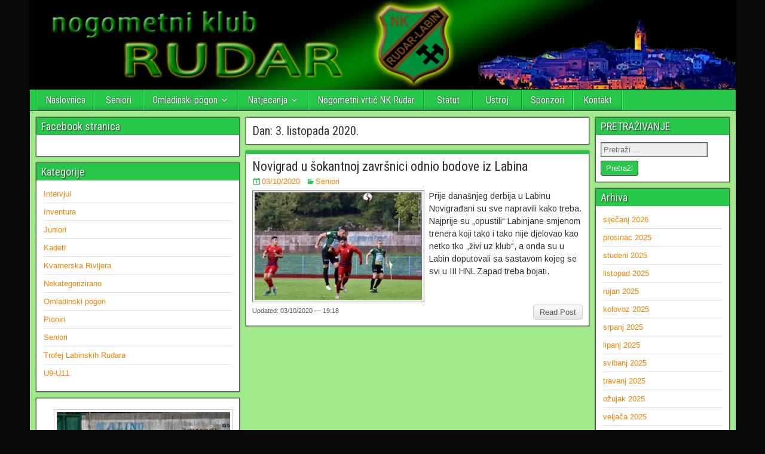

--- FILE ---
content_type: text/html; charset=UTF-8
request_url: https://www.nkrudar.hr/2020/10/03/
body_size: 55338
content:
<!DOCTYPE html>
<html lang="hr">
<head>
<meta charset="UTF-8" />
<meta name="viewport" content="initial-scale=1.0" />
<title>03/10/2020 &#8211; nogometni klub RUDAR</title>
<meta name='robots' content='max-image-preview:large' />
<link rel="profile" href="http://gmpg.org/xfn/11" />
<link rel="pingback" href="https://www.nkrudar.hr/xmlrpc.php" />
<link rel="dns-prefetch" href="//connect.facebook.net">
<link rel='dns-prefetch' href='//connect.facebook.net' />
<link rel='dns-prefetch' href='//fonts.googleapis.com' />
<link rel="alternate" type="application/rss+xml" title="nogometni klub RUDAR &raquo; Kanal" href="https://www.nkrudar.hr/feed/" />
<link rel="alternate" type="application/rss+xml" title="nogometni klub RUDAR &raquo; Kanal komentara" href="https://www.nkrudar.hr/comments/feed/" />
<script type="text/javascript">
window._wpemojiSettings = {"baseUrl":"https:\/\/s.w.org\/images\/core\/emoji\/14.0.0\/72x72\/","ext":".png","svgUrl":"https:\/\/s.w.org\/images\/core\/emoji\/14.0.0\/svg\/","svgExt":".svg","source":{"concatemoji":"https:\/\/www.nkrudar.hr\/wp-includes\/js\/wp-emoji-release.min.js?ver=6.2.8"}};
/*! This file is auto-generated */
!function(e,a,t){var n,r,o,i=a.createElement("canvas"),p=i.getContext&&i.getContext("2d");function s(e,t){p.clearRect(0,0,i.width,i.height),p.fillText(e,0,0);e=i.toDataURL();return p.clearRect(0,0,i.width,i.height),p.fillText(t,0,0),e===i.toDataURL()}function c(e){var t=a.createElement("script");t.src=e,t.defer=t.type="text/javascript",a.getElementsByTagName("head")[0].appendChild(t)}for(o=Array("flag","emoji"),t.supports={everything:!0,everythingExceptFlag:!0},r=0;r<o.length;r++)t.supports[o[r]]=function(e){if(p&&p.fillText)switch(p.textBaseline="top",p.font="600 32px Arial",e){case"flag":return s("\ud83c\udff3\ufe0f\u200d\u26a7\ufe0f","\ud83c\udff3\ufe0f\u200b\u26a7\ufe0f")?!1:!s("\ud83c\uddfa\ud83c\uddf3","\ud83c\uddfa\u200b\ud83c\uddf3")&&!s("\ud83c\udff4\udb40\udc67\udb40\udc62\udb40\udc65\udb40\udc6e\udb40\udc67\udb40\udc7f","\ud83c\udff4\u200b\udb40\udc67\u200b\udb40\udc62\u200b\udb40\udc65\u200b\udb40\udc6e\u200b\udb40\udc67\u200b\udb40\udc7f");case"emoji":return!s("\ud83e\udef1\ud83c\udffb\u200d\ud83e\udef2\ud83c\udfff","\ud83e\udef1\ud83c\udffb\u200b\ud83e\udef2\ud83c\udfff")}return!1}(o[r]),t.supports.everything=t.supports.everything&&t.supports[o[r]],"flag"!==o[r]&&(t.supports.everythingExceptFlag=t.supports.everythingExceptFlag&&t.supports[o[r]]);t.supports.everythingExceptFlag=t.supports.everythingExceptFlag&&!t.supports.flag,t.DOMReady=!1,t.readyCallback=function(){t.DOMReady=!0},t.supports.everything||(n=function(){t.readyCallback()},a.addEventListener?(a.addEventListener("DOMContentLoaded",n,!1),e.addEventListener("load",n,!1)):(e.attachEvent("onload",n),a.attachEvent("onreadystatechange",function(){"complete"===a.readyState&&t.readyCallback()})),(e=t.source||{}).concatemoji?c(e.concatemoji):e.wpemoji&&e.twemoji&&(c(e.twemoji),c(e.wpemoji)))}(window,document,window._wpemojiSettings);
</script>
<style type="text/css">
img.wp-smiley,
img.emoji {
	display: inline !important;
	border: none !important;
	box-shadow: none !important;
	height: 1em !important;
	width: 1em !important;
	margin: 0 0.07em !important;
	vertical-align: -0.1em !important;
	background: none !important;
	padding: 0 !important;
}
</style>
	<link rel='stylesheet' id='twb-open-sans-css' href='https://fonts.googleapis.com/css?family=Open+Sans%3A300%2C400%2C500%2C600%2C700%2C800&#038;display=swap&#038;ver=6.2.8' type='text/css' media='all' />
<link rel='stylesheet' id='twbbwg-global-css' href='https://www.nkrudar.hr/wp-content/plugins/photo-gallery/booster/assets/css/global.css?ver=1.0.0' type='text/css' media='all' />
<link rel='stylesheet' id='wp-block-library-css' href='https://www.nkrudar.hr/wp-includes/css/dist/block-library/style.min.css?ver=6.2.8' type='text/css' media='all' />
<link rel='stylesheet' id='classic-theme-styles-css' href='https://www.nkrudar.hr/wp-includes/css/classic-themes.min.css?ver=6.2.8' type='text/css' media='all' />
<style id='global-styles-inline-css' type='text/css'>
body{--wp--preset--color--black: #000000;--wp--preset--color--cyan-bluish-gray: #abb8c3;--wp--preset--color--white: #ffffff;--wp--preset--color--pale-pink: #f78da7;--wp--preset--color--vivid-red: #cf2e2e;--wp--preset--color--luminous-vivid-orange: #ff6900;--wp--preset--color--luminous-vivid-amber: #fcb900;--wp--preset--color--light-green-cyan: #7bdcb5;--wp--preset--color--vivid-green-cyan: #00d084;--wp--preset--color--pale-cyan-blue: #8ed1fc;--wp--preset--color--vivid-cyan-blue: #0693e3;--wp--preset--color--vivid-purple: #9b51e0;--wp--preset--gradient--vivid-cyan-blue-to-vivid-purple: linear-gradient(135deg,rgba(6,147,227,1) 0%,rgb(155,81,224) 100%);--wp--preset--gradient--light-green-cyan-to-vivid-green-cyan: linear-gradient(135deg,rgb(122,220,180) 0%,rgb(0,208,130) 100%);--wp--preset--gradient--luminous-vivid-amber-to-luminous-vivid-orange: linear-gradient(135deg,rgba(252,185,0,1) 0%,rgba(255,105,0,1) 100%);--wp--preset--gradient--luminous-vivid-orange-to-vivid-red: linear-gradient(135deg,rgba(255,105,0,1) 0%,rgb(207,46,46) 100%);--wp--preset--gradient--very-light-gray-to-cyan-bluish-gray: linear-gradient(135deg,rgb(238,238,238) 0%,rgb(169,184,195) 100%);--wp--preset--gradient--cool-to-warm-spectrum: linear-gradient(135deg,rgb(74,234,220) 0%,rgb(151,120,209) 20%,rgb(207,42,186) 40%,rgb(238,44,130) 60%,rgb(251,105,98) 80%,rgb(254,248,76) 100%);--wp--preset--gradient--blush-light-purple: linear-gradient(135deg,rgb(255,206,236) 0%,rgb(152,150,240) 100%);--wp--preset--gradient--blush-bordeaux: linear-gradient(135deg,rgb(254,205,165) 0%,rgb(254,45,45) 50%,rgb(107,0,62) 100%);--wp--preset--gradient--luminous-dusk: linear-gradient(135deg,rgb(255,203,112) 0%,rgb(199,81,192) 50%,rgb(65,88,208) 100%);--wp--preset--gradient--pale-ocean: linear-gradient(135deg,rgb(255,245,203) 0%,rgb(182,227,212) 50%,rgb(51,167,181) 100%);--wp--preset--gradient--electric-grass: linear-gradient(135deg,rgb(202,248,128) 0%,rgb(113,206,126) 100%);--wp--preset--gradient--midnight: linear-gradient(135deg,rgb(2,3,129) 0%,rgb(40,116,252) 100%);--wp--preset--duotone--dark-grayscale: url('#wp-duotone-dark-grayscale');--wp--preset--duotone--grayscale: url('#wp-duotone-grayscale');--wp--preset--duotone--purple-yellow: url('#wp-duotone-purple-yellow');--wp--preset--duotone--blue-red: url('#wp-duotone-blue-red');--wp--preset--duotone--midnight: url('#wp-duotone-midnight');--wp--preset--duotone--magenta-yellow: url('#wp-duotone-magenta-yellow');--wp--preset--duotone--purple-green: url('#wp-duotone-purple-green');--wp--preset--duotone--blue-orange: url('#wp-duotone-blue-orange');--wp--preset--font-size--small: 13px;--wp--preset--font-size--medium: 20px;--wp--preset--font-size--large: 36px;--wp--preset--font-size--x-large: 42px;--wp--preset--spacing--20: 0.44rem;--wp--preset--spacing--30: 0.67rem;--wp--preset--spacing--40: 1rem;--wp--preset--spacing--50: 1.5rem;--wp--preset--spacing--60: 2.25rem;--wp--preset--spacing--70: 3.38rem;--wp--preset--spacing--80: 5.06rem;--wp--preset--shadow--natural: 6px 6px 9px rgba(0, 0, 0, 0.2);--wp--preset--shadow--deep: 12px 12px 50px rgba(0, 0, 0, 0.4);--wp--preset--shadow--sharp: 6px 6px 0px rgba(0, 0, 0, 0.2);--wp--preset--shadow--outlined: 6px 6px 0px -3px rgba(255, 255, 255, 1), 6px 6px rgba(0, 0, 0, 1);--wp--preset--shadow--crisp: 6px 6px 0px rgba(0, 0, 0, 1);}:where(.is-layout-flex){gap: 0.5em;}body .is-layout-flow > .alignleft{float: left;margin-inline-start: 0;margin-inline-end: 2em;}body .is-layout-flow > .alignright{float: right;margin-inline-start: 2em;margin-inline-end: 0;}body .is-layout-flow > .aligncenter{margin-left: auto !important;margin-right: auto !important;}body .is-layout-constrained > .alignleft{float: left;margin-inline-start: 0;margin-inline-end: 2em;}body .is-layout-constrained > .alignright{float: right;margin-inline-start: 2em;margin-inline-end: 0;}body .is-layout-constrained > .aligncenter{margin-left: auto !important;margin-right: auto !important;}body .is-layout-constrained > :where(:not(.alignleft):not(.alignright):not(.alignfull)){max-width: var(--wp--style--global--content-size);margin-left: auto !important;margin-right: auto !important;}body .is-layout-constrained > .alignwide{max-width: var(--wp--style--global--wide-size);}body .is-layout-flex{display: flex;}body .is-layout-flex{flex-wrap: wrap;align-items: center;}body .is-layout-flex > *{margin: 0;}:where(.wp-block-columns.is-layout-flex){gap: 2em;}.has-black-color{color: var(--wp--preset--color--black) !important;}.has-cyan-bluish-gray-color{color: var(--wp--preset--color--cyan-bluish-gray) !important;}.has-white-color{color: var(--wp--preset--color--white) !important;}.has-pale-pink-color{color: var(--wp--preset--color--pale-pink) !important;}.has-vivid-red-color{color: var(--wp--preset--color--vivid-red) !important;}.has-luminous-vivid-orange-color{color: var(--wp--preset--color--luminous-vivid-orange) !important;}.has-luminous-vivid-amber-color{color: var(--wp--preset--color--luminous-vivid-amber) !important;}.has-light-green-cyan-color{color: var(--wp--preset--color--light-green-cyan) !important;}.has-vivid-green-cyan-color{color: var(--wp--preset--color--vivid-green-cyan) !important;}.has-pale-cyan-blue-color{color: var(--wp--preset--color--pale-cyan-blue) !important;}.has-vivid-cyan-blue-color{color: var(--wp--preset--color--vivid-cyan-blue) !important;}.has-vivid-purple-color{color: var(--wp--preset--color--vivid-purple) !important;}.has-black-background-color{background-color: var(--wp--preset--color--black) !important;}.has-cyan-bluish-gray-background-color{background-color: var(--wp--preset--color--cyan-bluish-gray) !important;}.has-white-background-color{background-color: var(--wp--preset--color--white) !important;}.has-pale-pink-background-color{background-color: var(--wp--preset--color--pale-pink) !important;}.has-vivid-red-background-color{background-color: var(--wp--preset--color--vivid-red) !important;}.has-luminous-vivid-orange-background-color{background-color: var(--wp--preset--color--luminous-vivid-orange) !important;}.has-luminous-vivid-amber-background-color{background-color: var(--wp--preset--color--luminous-vivid-amber) !important;}.has-light-green-cyan-background-color{background-color: var(--wp--preset--color--light-green-cyan) !important;}.has-vivid-green-cyan-background-color{background-color: var(--wp--preset--color--vivid-green-cyan) !important;}.has-pale-cyan-blue-background-color{background-color: var(--wp--preset--color--pale-cyan-blue) !important;}.has-vivid-cyan-blue-background-color{background-color: var(--wp--preset--color--vivid-cyan-blue) !important;}.has-vivid-purple-background-color{background-color: var(--wp--preset--color--vivid-purple) !important;}.has-black-border-color{border-color: var(--wp--preset--color--black) !important;}.has-cyan-bluish-gray-border-color{border-color: var(--wp--preset--color--cyan-bluish-gray) !important;}.has-white-border-color{border-color: var(--wp--preset--color--white) !important;}.has-pale-pink-border-color{border-color: var(--wp--preset--color--pale-pink) !important;}.has-vivid-red-border-color{border-color: var(--wp--preset--color--vivid-red) !important;}.has-luminous-vivid-orange-border-color{border-color: var(--wp--preset--color--luminous-vivid-orange) !important;}.has-luminous-vivid-amber-border-color{border-color: var(--wp--preset--color--luminous-vivid-amber) !important;}.has-light-green-cyan-border-color{border-color: var(--wp--preset--color--light-green-cyan) !important;}.has-vivid-green-cyan-border-color{border-color: var(--wp--preset--color--vivid-green-cyan) !important;}.has-pale-cyan-blue-border-color{border-color: var(--wp--preset--color--pale-cyan-blue) !important;}.has-vivid-cyan-blue-border-color{border-color: var(--wp--preset--color--vivid-cyan-blue) !important;}.has-vivid-purple-border-color{border-color: var(--wp--preset--color--vivid-purple) !important;}.has-vivid-cyan-blue-to-vivid-purple-gradient-background{background: var(--wp--preset--gradient--vivid-cyan-blue-to-vivid-purple) !important;}.has-light-green-cyan-to-vivid-green-cyan-gradient-background{background: var(--wp--preset--gradient--light-green-cyan-to-vivid-green-cyan) !important;}.has-luminous-vivid-amber-to-luminous-vivid-orange-gradient-background{background: var(--wp--preset--gradient--luminous-vivid-amber-to-luminous-vivid-orange) !important;}.has-luminous-vivid-orange-to-vivid-red-gradient-background{background: var(--wp--preset--gradient--luminous-vivid-orange-to-vivid-red) !important;}.has-very-light-gray-to-cyan-bluish-gray-gradient-background{background: var(--wp--preset--gradient--very-light-gray-to-cyan-bluish-gray) !important;}.has-cool-to-warm-spectrum-gradient-background{background: var(--wp--preset--gradient--cool-to-warm-spectrum) !important;}.has-blush-light-purple-gradient-background{background: var(--wp--preset--gradient--blush-light-purple) !important;}.has-blush-bordeaux-gradient-background{background: var(--wp--preset--gradient--blush-bordeaux) !important;}.has-luminous-dusk-gradient-background{background: var(--wp--preset--gradient--luminous-dusk) !important;}.has-pale-ocean-gradient-background{background: var(--wp--preset--gradient--pale-ocean) !important;}.has-electric-grass-gradient-background{background: var(--wp--preset--gradient--electric-grass) !important;}.has-midnight-gradient-background{background: var(--wp--preset--gradient--midnight) !important;}.has-small-font-size{font-size: var(--wp--preset--font-size--small) !important;}.has-medium-font-size{font-size: var(--wp--preset--font-size--medium) !important;}.has-large-font-size{font-size: var(--wp--preset--font-size--large) !important;}.has-x-large-font-size{font-size: var(--wp--preset--font-size--x-large) !important;}
.wp-block-navigation a:where(:not(.wp-element-button)){color: inherit;}
:where(.wp-block-columns.is-layout-flex){gap: 2em;}
.wp-block-pullquote{font-size: 1.5em;line-height: 1.6;}
</style>
<link rel='stylesheet' id='mstw_ss_style-css' href='http://www.nkrudar.hr/wp-content/plugins/mstw-schedules-scoreboards/css/mstw-ss-styles.css?ver=6.2.8' type='text/css' media='all' />
<link rel='stylesheet' id='bwg_fonts-css' href='https://www.nkrudar.hr/wp-content/plugins/photo-gallery/css/bwg-fonts/fonts.css?ver=0.0.1' type='text/css' media='all' />
<link rel='stylesheet' id='sumoselect-css' href='https://www.nkrudar.hr/wp-content/plugins/photo-gallery/css/sumoselect.min.css?ver=3.4.6' type='text/css' media='all' />
<link rel='stylesheet' id='mCustomScrollbar-css' href='https://www.nkrudar.hr/wp-content/plugins/photo-gallery/css/jquery.mCustomScrollbar.min.css?ver=3.1.5' type='text/css' media='all' />
<link rel='stylesheet' id='bwg_frontend-css' href='https://www.nkrudar.hr/wp-content/plugins/photo-gallery/css/styles.min.css?ver=1.8.17' type='text/css' media='all' />
<link rel='stylesheet' id='frontier-font-css' href='//fonts.googleapis.com/css?family=Roboto+Condensed%3A400%2C700%7CArimo%3A400%2C700&#038;ver=6.2.8' type='text/css' media='all' />
<link rel='stylesheet' id='genericons-css' href='https://www.nkrudar.hr/wp-content/themes/frontier/includes/genericons/genericons.css?ver=1.3.3' type='text/css' media='all' />
<link rel='stylesheet' id='frontier-main-css' href='https://www.nkrudar.hr/wp-content/themes/frontier/style.css?ver=1.3.3' type='text/css' media='all' />
<link rel='stylesheet' id='frontier-responsive-css' href='https://www.nkrudar.hr/wp-content/themes/frontier/responsive.css?ver=1.3.3' type='text/css' media='all' />
<script type='text/javascript' src='https://www.nkrudar.hr/wp-includes/js/jquery/jquery.min.js?ver=3.6.4' id='jquery-core-js'></script>
<script type='text/javascript' src='https://www.nkrudar.hr/wp-includes/js/jquery/jquery-migrate.min.js?ver=3.4.0' id='jquery-migrate-js'></script>
<script type='text/javascript' src='https://www.nkrudar.hr/wp-content/plugins/photo-gallery/booster/assets/js/circle-progress.js?ver=1.2.2' id='twbbwg-circle-js'></script>
<script type='text/javascript' id='twbbwg-global-js-extra'>
/* <![CDATA[ */
var twb = {"nonce":"a3b276d718","ajax_url":"https:\/\/www.nkrudar.hr\/wp-admin\/admin-ajax.php","plugin_url":"https:\/\/www.nkrudar.hr\/wp-content\/plugins\/photo-gallery\/booster","href":"https:\/\/www.nkrudar.hr\/wp-admin\/admin.php?page=twbbwg_photo-gallery"};
var twb = {"nonce":"a3b276d718","ajax_url":"https:\/\/www.nkrudar.hr\/wp-admin\/admin-ajax.php","plugin_url":"https:\/\/www.nkrudar.hr\/wp-content\/plugins\/photo-gallery\/booster","href":"https:\/\/www.nkrudar.hr\/wp-admin\/admin.php?page=twbbwg_photo-gallery"};
/* ]]> */
</script>
<script type='text/javascript' src='https://www.nkrudar.hr/wp-content/plugins/photo-gallery/booster/assets/js/global.js?ver=1.0.0' id='twbbwg-global-js'></script>
<script type='text/javascript' src='https://www.nkrudar.hr/wp-content/plugins/photo-gallery/js/jquery.sumoselect.min.js?ver=3.4.6' id='sumoselect-js'></script>
<script type='text/javascript' src='https://www.nkrudar.hr/wp-content/plugins/photo-gallery/js/tocca.min.js?ver=2.0.9' id='bwg_mobile-js'></script>
<script type='text/javascript' src='https://www.nkrudar.hr/wp-content/plugins/photo-gallery/js/jquery.mCustomScrollbar.concat.min.js?ver=3.1.5' id='mCustomScrollbar-js'></script>
<script type='text/javascript' src='https://www.nkrudar.hr/wp-content/plugins/photo-gallery/js/jquery.fullscreen.min.js?ver=0.6.0' id='jquery-fullscreen-js'></script>
<script type='text/javascript' id='bwg_frontend-js-extra'>
/* <![CDATA[ */
var bwg_objectsL10n = {"bwg_field_required":"je obavezno polje. ","bwg_mail_validation":"Ovo nije va\u017ee\u0107i e-mail adresu. ","bwg_search_result":"Nema slika podudaranje va\u0161e pretra\u017eivanje.","bwg_select_tag":"Select Tag","bwg_order_by":"Order By","bwg_search":"Tra\u017ei","bwg_show_ecommerce":"Show Ecommerce","bwg_hide_ecommerce":"Hide Ecommerce","bwg_show_comments":"Prika\u017ei komentare","bwg_hide_comments":"Sakrij komentare","bwg_restore":"Vra\u0107anje","bwg_maximize":"Pove\u0107ali","bwg_fullscreen":"Na cijelom zaslonu","bwg_exit_fullscreen":"Iza\u0111ite preko cijelog zaslona","bwg_search_tag":"SEARCH...","bwg_tag_no_match":"No tags found","bwg_all_tags_selected":"All tags selected","bwg_tags_selected":"tags selected","play":"Igrajte","pause":"Pauza","is_pro":"","bwg_play":"Igrajte","bwg_pause":"Pauza","bwg_hide_info":"Sakrij informacije","bwg_show_info":"Poka\u017ei info","bwg_hide_rating":"Hide rating","bwg_show_rating":"Show rating","ok":"Ok","cancel":"Cancel","select_all":"Select all","lazy_load":"0","lazy_loader":"https:\/\/www.nkrudar.hr\/wp-content\/plugins\/photo-gallery\/images\/ajax_loader.png","front_ajax":"0","bwg_tag_see_all":"see all tags","bwg_tag_see_less":"see less tags"};
/* ]]> */
</script>
<script type='text/javascript' src='https://www.nkrudar.hr/wp-content/plugins/photo-gallery/js/scripts.min.js?ver=1.8.17' id='bwg_frontend-js'></script>
<link rel="https://api.w.org/" href="https://www.nkrudar.hr/wp-json/" /><link rel="EditURI" type="application/rsd+xml" title="RSD" href="https://www.nkrudar.hr/xmlrpc.php?rsd" />
<link rel="wlwmanifest" type="application/wlwmanifest+xml" href="https://www.nkrudar.hr/wp-includes/wlwmanifest.xml" />
<meta name="generator" content="WordPress 6.2.8" />
<style type="text/css">.mstw-ss-table thead tr th, .mstw-ss-sw-tab-head th { 
} 
.mstw-ss-table tbody tr td { 
} 
.mstw-ss-table tbody tr:nth-child(odd) { 
} 
.mstw-ss-table tbody tr:nth-child(odd) a:link, .mstw-ss-table tbody tr:nth-child(odd) a:visited { 
} 
.mstw-ss-table tbody tr:nth-child(even) { 
} 
.mstw-ss-table tbody tr:nth-child(even) a:link, .mstw-ss-table tbody tr:nth-child(even) a:visited  { 
} 
.mstw-ss-home td, .mstw-ss-home td { 
} 
.mstw-ss-table tbody tr.mstw-ss-home:nth-child(even) a, .mstw-ss-table tbody tr.mstw-ss-home:nth-child(odd) a { 
} 
.mstw-cdt-block .mstw-ss-cdt-dtg { 
} 
.mstw-ss-cdt-opp-loc .mstw-ss-cdt-opponent, .mstw-ss-cdt-opp-loc .mstw-ss-cdt-opponent a, .mstw_ss_cdt_widget_class .mstw-ss-cdt-opp-loc .mstw-ss-cdt-opponent a { 
} 
.mstw-ss-cdt-opp-loc .mstw-ss-cdt-location, mstw-ss-cdt-opp-loc .mstw-ss-cdt-location a { 
} 
.mstw-ss-cdt-intro { 
} 
.mstw-ss-cdt-countdown { 
} 
.ss-slider .title, .ss-slider .full-schedule-link { 
} 
.ss-slider .full-schedule-link  a, .ss-slider .full-schedule-link  a:visited { 
} 
.ss-slider .box { 
} 
.ss-divider { 
} 
.schedule-slider { 
} 
.game-block .date { 
} 
.game-block .opponent, .game-block .opponent a, .game-block .opponent a:hover, .game-block .opponent a:visited { 
} 
.game-block .location, .game-block .location a, .game-block .location a:hover, .game-block .location a:visited { 
} 
.game-block .time-result { 
} 
.game-block .links, .game-block .links a, .game-block .links a:hover, .game-block .links a:visited  { 
} 
#ss-slider-right-arrow, #ss-slider-left-arrow { 
} 
div.sbt-header, div.sbt-next, div.sbt-prev, div.sbg-game-header { 
} 
h4.sbg-date-header, .sbg-date-header { 
} 
p.sbg-header-status, p.sbg-header-score { 
} 
p.sbg-team-name, p.sbg-team-score { 
} 
div.sbg-team.sbg-winner, .sbg-winner{ 
} 
div.sbg-team{ 
} 
div.sbt-game-header { 
} 
div.sbt-link a, div.sbt-link a:active, div.sbt-link a:visited { 
} 
div.sbt-link a:hover { 
} 
div.sbt-team { 
} 
div.sbt-ticker-content ul li { 
} 
p.sbt-team-name, p.sbt-team-score { 
} 
</style>
<meta property="Frontier Theme" content="1.3.3" />
<style type="text/css" media="screen">
	#container 	{width: 1181px;}
	#header 	{min-height: 150px;}
	#content 	{width: 50%;}
	#sidebar-left 	{width: 30%;}
	#sidebar-right 	{width: 20%;}
</style>

<style type="text/css" media="screen">
	.page-template-page-cs-php #content, .page-template-page-sc-php #content {width: 70%;}
	.page-template-page-cs-php #sidebar-left, .page-template-page-sc-php #sidebar-left,
	.page-template-page-cs-php #sidebar-right, .page-template-page-sc-php #sidebar-right {width: 30%;}
	.page-template-page-scs-php #content {width: 50%;}
	.page-template-page-scs-php #sidebar-left {width: 30%;}
	.page-template-page-scs-php #sidebar-right {width: 20%;}
</style>

<style type="text/css" media="screen">
	#header {
		background-image: url('https://www.nkrudar.hr/wp-content/uploads/2015/07/cropped-Untitled-11.png' );
		background-size: 1181px 150px;
	}
</style>

<style type="text/css" media="screen">
	#header {background-color:#ffffff;}
	#nav-main {background-color:#28c84b;}
	#nav-main .nav-main {border-left: 1px solid #00a023; border-right: 1px solid #46e669;}
	#nav-main .nav-main > li, #nav-main .nav-main > ul > .page_item {border-left: 1px solid #46e669; border-right: 1px solid #00a023;}
	#top-bar {background-color:#28c84b;}
	#bottom-bar {background-color:#ff7f00;}
	#main {background-color:#a1ea8c;}
	.blog-view, .single-view, .author-info, .archive-info, .form-404 {background-color:#FFFFFF;}
	.blog-view.sticky {background-color:#FFDC8A;}
	.frontier-widget {background-color:#FFFFFF;}
	.blog-view, .comment-author-admin > .comment-body, .bypostauthor > .comment-body {border-top: 6px solid #28c84b;}
	.page-nav > *, .comment-nav > *, .author-info .title, .comment-reply-link, .widget-title,
	.widget_search .search-submit, .widget_calendar caption {background-color:#28c84b;}
	.genericon {color:#28c84b;}
	a {color:#ff7f00;}
	a:hover {color:#000000;}
</style>

<style type="text/css" id="custom-background-css">
body.custom-background { background-color: #0a0a0a; }
</style>
	<meta property="og:site_name" content="nogometni klub RUDAR">
<meta property="og:type" content="website">
<meta property="og:locale" content="hr_HR">
<link rel="icon" href="https://www.nkrudar.hr/wp-content/uploads/2015/10/cropped-grb-32x32.png" sizes="32x32" />
<link rel="icon" href="https://www.nkrudar.hr/wp-content/uploads/2015/10/cropped-grb-192x192.png" sizes="192x192" />
<link rel="apple-touch-icon" href="https://www.nkrudar.hr/wp-content/uploads/2015/10/cropped-grb-180x180.png" />
<meta name="msapplication-TileImage" content="https://www.nkrudar.hr/wp-content/uploads/2015/10/cropped-grb-270x270.png" />
</head>

<body class="archive date custom-background">
	
	
<div id="container" class="cf" itemscope itemtype="http://schema.org/WebPage">
	
	
			<div id="header" class="cf" itemscope itemtype="http://schema.org/WPHeader" role="banner">
			
			
			
					</div>
	
			
		<nav id="nav-main" class="cf drop" itemscope itemtype="http://schema.org/SiteNavigationElement" role="navigation" aria-label="Main Menu">
			
							<button class="drop-toggle"><span class="genericon genericon-menu"></span></button>
			
			<ul id="menu-glavni-izbornik" class="nav-main"><li id="menu-item-7" class="menu-item menu-item-type-custom menu-item-object-custom menu-item-home menu-item-7"><a href="http://www.nkrudar.hr/">Naslovnica</a></li>
<li id="menu-item-140" class="menu-item menu-item-type-post_type menu-item-object-page menu-item-140"><a href="https://www.nkrudar.hr/seniori2021-2022/">Seniori</a></li>
<li id="menu-item-799" class="menu-item menu-item-type-post_type menu-item-object-page menu-item-has-children menu-item-799"><a href="https://www.nkrudar.hr/omladinski-pogon/">Omladinski pogon</a>
<ul class="sub-menu">
	<li id="menu-item-344" class="menu-item menu-item-type-post_type menu-item-object-page menu-item-has-children menu-item-344"><a href="https://www.nkrudar.hr/turniri/">Turniri</a>
	<ul class="sub-menu">
		<li id="menu-item-39" class="menu-item menu-item-type-post_type menu-item-object-page menu-item-39"><a href="https://www.nkrudar.hr/kvarnerska-rivijera/">Kvarnerska Rivijera</a></li>
		<li id="menu-item-348" class="menu-item menu-item-type-post_type menu-item-object-page menu-item-348"><a href="https://www.nkrudar.hr/dan-rudara/">Dan Rudara</a></li>
		<li id="menu-item-1160" class="menu-item menu-item-type-custom menu-item-object-custom menu-item-has-children menu-item-1160"><a href="http://www.trofej-lk.eu">Trofej Labinskih Rudara</a>
		<ul class="sub-menu">
			<li id="menu-item-3398" class="menu-item menu-item-type-post_type menu-item-object-page menu-item-3398"><a href="https://www.nkrudar.hr/trofej-labinskih-rudara-2019/">TROFEJ LABINSKIH RUDARA – 2019</a></li>
		</ul>
</li>
	</ul>
</li>
</ul>
</li>
<li id="menu-item-113" class="menu-item menu-item-type-post_type menu-item-object-page menu-item-has-children menu-item-113"><a href="https://www.nkrudar.hr/natjecanja/">Natjecanja</a>
<ul class="sub-menu">
	<li id="menu-item-1402" class="menu-item menu-item-type-custom menu-item-object-custom menu-item-1402"><a href="https://hns-cff.hr/natjecanja/3-hnl-zapad/">TREĆA HNL ZAPAD</a></li>
</ul>
</li>
<li id="menu-item-4464" class="menu-item menu-item-type-post_type menu-item-object-post menu-item-4464"><a href="https://www.nkrudar.hr/2021/02/nk-rudar-pokrece-nogometni-vrtic-voditelj-valentino-stepcic/">Nogometni vrtić NK Rudar</a></li>
<li id="menu-item-3196" class="menu-item menu-item-type-post_type menu-item-object-page menu-item-3196"><a href="https://www.nkrudar.hr/statut/">Statut</a></li>
<li id="menu-item-41" class="menu-item menu-item-type-post_type menu-item-object-page menu-item-41"><a href="https://www.nkrudar.hr/ustroj/">Ustroj</a></li>
<li id="menu-item-40" class="menu-item menu-item-type-post_type menu-item-object-page menu-item-40"><a href="https://www.nkrudar.hr/multimedija/">Sponzori</a></li>
<li id="menu-item-8" class="menu-item menu-item-type-post_type menu-item-object-page menu-item-8"><a href="https://www.nkrudar.hr/primjer-stranice/">Kontakt</a></li>
</ul>
					</nav>
	
	
<div id="main" class="col-scs cf">

<div id="content" class="cf"  role="main">

	
			<div class="archive-info">
			<h3 class="archive-title">Dan: <span>3. listopada 2020.</span></h3>		</div>
	
	
	
					
<article id="post-4276" class="blog-view post-4276 post type-post status-publish format-standard has-post-thumbnail hentry category-seniori">

<header class="entry-header cf">
		<h2 class="entry-title" itemprop="headline" ><a href="https://www.nkrudar.hr/2020/10/novigrad-u-sokantnoj-zavrsnici-odnio-bodove-iz-labina/">Novigrad u šokantnoj završnici odnio bodove iz Labina</a></h2>
	</header>

<div class="entry-byline cf">
	
	
			<div class="entry-date" itemprop="datePublished" >
			<i class="genericon genericon-day"></i><a class="updated" href="https://www.nkrudar.hr/2020/10/novigrad-u-sokantnoj-zavrsnici-odnio-bodove-iz-labina/">03/10/2020</a>
		</div>
	
			<div class="entry-categories">
			<i class="genericon genericon-category"></i><a href="https://www.nkrudar.hr/category/seniori/" rel="category tag">Seniori</a>		</div>
	
	
	
	</div>

<div class="entry-content cf" itemprop="text" >
	<div class="entry-thumbnail"><a class="post-thumbnail" href="https://www.nkrudar.hr/2020/10/novigrad-u-sokantnoj-zavrsnici-odnio-bodove-iz-labina/"><img width="280" height="180" src="https://www.nkrudar.hr/wp-content/uploads/2020/10/web-Nacinovic-280x180.jpg" class="attachment-frontier-thumbnail size-frontier-thumbnail wp-post-image" alt="" decoding="async" /></a></div>
	
		<div class="entry-excerpt"><p>Prije današnjeg derbija u Labinu Novigrađani su sve napravili kako treba. Najprije su „opustili“ Labinjane smjenom trenera koji tako i tako nije djelovao kao netko tko „živi uz klub“, a onda su u Labin doputovali sa sastavom kojeg se svi u III HNL Zapad treba bojati.</p>
</div>

	
	
	</div>

<footer class="entry-footer cf">
	
	
					<a href="https://www.nkrudar.hr/2020/10/novigrad-u-sokantnoj-zavrsnici-odnio-bodove-iz-labina/" class="continue-reading">
								Read Post			</a>
		
	
			<div class="entry-updated updated">
			Updated: 03/10/2020 &mdash; 19:18		</div>
	
	
	</footer>

</article>		
	
	
			<div class="blog-nav cf">
							<div class="link-prev"></div><div class="link-next"></div>					</div>
	
	
</div>

<div id="sidebar-left" class="sidebar cf" itemscope itemtype="http://schema.org/WPSideBar" role="complementary" aria-label="Sidebar Left">
		<aside id="widgets-wrap-sidebar-left">

					<section id="facebook-like-box-2" class="widget-sidebar frontier-widget widget_facebook-like-box"><h2 class="widget-title">Facebook stranica</h2><div class="fb-social-plugin fb-like-box" data-href="https://www.facebook.com/pages/Nk-Rudar-Labin/220248711365280" data-colorscheme="dark" data-show-faces="true" data-stream="true" data-show-border="false"></div></section><section id="categories-2" class="widget-sidebar frontier-widget widget_categories"><h2 class="widget-title">Kategorije</h2>
			<ul>
					<li class="cat-item cat-item-15"><a href="https://www.nkrudar.hr/category/intervjui/">Intervjui</a>
</li>
	<li class="cat-item cat-item-47"><a href="https://www.nkrudar.hr/category/inventura/">Inventura</a>
</li>
	<li class="cat-item cat-item-65"><a href="https://www.nkrudar.hr/category/omladinski-pogon/juniori/">Juniori</a>
</li>
	<li class="cat-item cat-item-139"><a href="https://www.nkrudar.hr/category/omladinski-pogon/kadeti/">Kadeti</a>
</li>
	<li class="cat-item cat-item-239"><a href="https://www.nkrudar.hr/category/kvarnerska-rivijera/">Kvarnerska Rivijera</a>
</li>
	<li class="cat-item cat-item-1"><a href="https://www.nkrudar.hr/category/nekategorizirano/">Nekategorizirano</a>
</li>
	<li class="cat-item cat-item-3"><a href="https://www.nkrudar.hr/category/omladinski-pogon/">Omladinski pogon</a>
</li>
	<li class="cat-item cat-item-137"><a href="https://www.nkrudar.hr/category/omladinski-pogon/pioniri/">Pioniri</a>
</li>
	<li class="cat-item cat-item-2"><a href="https://www.nkrudar.hr/category/seniori/">Seniori</a>
</li>
	<li class="cat-item cat-item-494"><a href="https://www.nkrudar.hr/category/trofej-labinskih-rudara/">Trofej Labinskih Rudara</a>
</li>
	<li class="cat-item cat-item-112"><a href="https://www.nkrudar.hr/category/omladinski-pogon/u9-u11/">U9-U11</a>
</li>
			</ul>

			</section><section id="media_gallery-2" class="widget-sidebar frontier-widget widget_media_gallery">
		<style type="text/css">
			#gallery-1 {
				margin: auto;
			}
			#gallery-1 .gallery-item {
				float: left;
				margin-top: 10px;
				text-align: center;
				width: 100%;
			}
			#gallery-1 img {
				border: 2px solid #cfcfcf;
			}
			#gallery-1 .gallery-caption {
				margin-left: 0;
			}
			/* see gallery_shortcode() in wp-includes/media.php */
		</style>
		<div id='gallery-1' class='gallery galleryid-4276 gallery-columns-1 gallery-size-medium'><dl class='gallery-item'>
			<dt class='gallery-icon landscape'>
				<a href='https://www.nkrudar.hr/2020/10/dadic-i-macan-okrunili-dominantnu-igru-kovara/web-4/'><img width="300" height="169" src="https://www.nkrudar.hr/wp-content/uploads/2020/10/web-1-300x169.jpg" class="attachment-medium size-medium" alt="" decoding="async" loading="lazy" srcset="https://www.nkrudar.hr/wp-content/uploads/2020/10/web-1-300x169.jpg 300w, https://www.nkrudar.hr/wp-content/uploads/2020/10/web-1-768x432.jpg 768w, https://www.nkrudar.hr/wp-content/uploads/2020/10/web-1.jpg 960w" sizes="(max-width: 300px) 100vw, 300px" /></a>
			</dt></dl><br style="clear: both" /><dl class='gallery-item'>
			<dt class='gallery-icon landscape'>
				<a href='https://www.nkrudar.hr/2020/10/rudar-s-pola-gasa-svladao-uskoke-u-iscekivanju-intera-i-derbija-u-crikvenici/web-5/'><img width="300" height="169" src="https://www.nkrudar.hr/wp-content/uploads/2020/10/web-2-300x169.jpg" class="attachment-medium size-medium" alt="" decoding="async" loading="lazy" srcset="https://www.nkrudar.hr/wp-content/uploads/2020/10/web-2-300x169.jpg 300w, https://www.nkrudar.hr/wp-content/uploads/2020/10/web-2-768x432.jpg 768w, https://www.nkrudar.hr/wp-content/uploads/2020/10/web-2.jpg 960w" sizes="(max-width: 300px) 100vw, 300px" /></a>
			</dt></dl><br style="clear: both" /><dl class='gallery-item'>
			<dt class='gallery-icon landscape'>
				<a href='https://www.nkrudar.hr/2020/09/nova-pobjeda-rudara-ivan-golic-poentirao-za-slavlje/kovari/'><img width="300" height="169" src="https://www.nkrudar.hr/wp-content/uploads/2020/09/Kovari-300x169.jpg" class="attachment-medium size-medium" alt="" decoding="async" loading="lazy" srcset="https://www.nkrudar.hr/wp-content/uploads/2020/09/Kovari-300x169.jpg 300w, https://www.nkrudar.hr/wp-content/uploads/2020/09/Kovari-768x432.jpg 768w, https://www.nkrudar.hr/wp-content/uploads/2020/09/Kovari.jpg 960w" sizes="(max-width: 300px) 100vw, 300px" /></a>
			</dt></dl><br style="clear: both" /><dl class='gallery-item'>
			<dt class='gallery-icon landscape'>
				<a href='https://www.nkrudar.hr/2020/09/video-i-foto-rudar-slavio-i-u-drugom-susretu-sezone/rudar-1-2/'><img width="300" height="169" src="https://www.nkrudar.hr/wp-content/uploads/2020/09/Rudar-1-300x169.jpg" class="attachment-medium size-medium" alt="" decoding="async" loading="lazy" srcset="https://www.nkrudar.hr/wp-content/uploads/2020/09/Rudar-1-300x169.jpg 300w, https://www.nkrudar.hr/wp-content/uploads/2020/09/Rudar-1-768x432.jpg 768w, https://www.nkrudar.hr/wp-content/uploads/2020/09/Rudar-1.jpg 960w" sizes="(max-width: 300px) 100vw, 300px" /></a>
			</dt></dl><br style="clear: both" /><dl class='gallery-item'>
			<dt class='gallery-icon landscape'>
				<a href='https://www.nkrudar.hr/2021/07/foto-odrzana-jos-jedna-zelena-noc-nk-rudar-trans-euro/mini-zelena-vodoravna17/'><img width="300" height="188" src="https://www.nkrudar.hr/wp-content/uploads/2021/07/mini-zelena-vodoravna17-300x188.jpg" class="attachment-medium size-medium" alt="" decoding="async" loading="lazy" srcset="https://www.nkrudar.hr/wp-content/uploads/2021/07/mini-zelena-vodoravna17-300x188.jpg 300w, https://www.nkrudar.hr/wp-content/uploads/2021/07/mini-zelena-vodoravna17-768x480.jpg 768w, https://www.nkrudar.hr/wp-content/uploads/2021/07/mini-zelena-vodoravna17.jpg 960w" sizes="(max-width: 300px) 100vw, 300px" /></a>
			</dt></dl><br style="clear: both" /><dl class='gallery-item'>
			<dt class='gallery-icon landscape'>
				<a href='https://www.nkrudar.hr/2021/07/dan-iz-snova-za-nk-rudar-u-sezonu-sa-novim-imenom-ostaju-golja-licul-miskulin-i-giljanovic/web-rudar-giljanovic-licul/'><img width="300" height="169" src="https://www.nkrudar.hr/wp-content/uploads/2021/07/web-Rudar-Giljanovic-Licul-300x169.jpg" class="attachment-medium size-medium" alt="" decoding="async" loading="lazy" srcset="https://www.nkrudar.hr/wp-content/uploads/2021/07/web-Rudar-Giljanovic-Licul-300x169.jpg 300w, https://www.nkrudar.hr/wp-content/uploads/2021/07/web-Rudar-Giljanovic-Licul-1024x576.jpg 1024w, https://www.nkrudar.hr/wp-content/uploads/2021/07/web-Rudar-Giljanovic-Licul-768x432.jpg 768w, https://www.nkrudar.hr/wp-content/uploads/2021/07/web-Rudar-Giljanovic-Licul-1536x864.jpg 1536w, https://www.nkrudar.hr/wp-content/uploads/2021/07/web-Rudar-Giljanovic-Licul.jpg 1600w" sizes="(max-width: 300px) 100vw, 300px" /></a>
			</dt></dl><br style="clear: both" /><dl class='gallery-item'>
			<dt class='gallery-icon landscape'>
				<a href='https://www.nkrudar.hr/2021/06/zavrsen-sesti-trofej-labinskih-rudara-na-tronu-olimpija-ljubljana-rijeka-i-dubrava-tim-kabel/slavlje-dubravasa/'><img width="300" height="169" src="https://www.nkrudar.hr/wp-content/uploads/2021/06/SLAVLJE-DUBRAVASA-300x169.jpg" class="attachment-medium size-medium" alt="" decoding="async" loading="lazy" srcset="https://www.nkrudar.hr/wp-content/uploads/2021/06/SLAVLJE-DUBRAVASA-300x169.jpg 300w, https://www.nkrudar.hr/wp-content/uploads/2021/06/SLAVLJE-DUBRAVASA-1024x576.jpg 1024w, https://www.nkrudar.hr/wp-content/uploads/2021/06/SLAVLJE-DUBRAVASA-768x432.jpg 768w, https://www.nkrudar.hr/wp-content/uploads/2021/06/SLAVLJE-DUBRAVASA-1536x864.jpg 1536w, https://www.nkrudar.hr/wp-content/uploads/2021/06/SLAVLJE-DUBRAVASA.jpg 1600w" sizes="(max-width: 300px) 100vw, 300px" /></a>
			</dt></dl><br style="clear: both" /><dl class='gallery-item'>
			<dt class='gallery-icon landscape'>
				<a href='https://www.nkrudar.hr/2021/05/rudar-rutinski-u-funtani-do-finala-kupa-istre-dva-gola-macana-dvije-asistencije-juricica/paolo-juricic-2/'><img width="300" height="180" src="https://www.nkrudar.hr/wp-content/uploads/2021/05/Paolo-Juricic-300x180.jpg" class="attachment-medium size-medium" alt="" decoding="async" loading="lazy" srcset="https://www.nkrudar.hr/wp-content/uploads/2021/05/Paolo-Juricic-300x180.jpg 300w, https://www.nkrudar.hr/wp-content/uploads/2021/05/Paolo-Juricic.jpg 640w" sizes="(max-width: 300px) 100vw, 300px" /></a>
			</dt></dl><br style="clear: both" /><dl class='gallery-item'>
			<dt class='gallery-icon landscape'>
				<a href='https://www.nkrudar.hr/2021/05/pomladeni-rudar-porazio-rovinj-u-napetoj-zavrsnici/web-nk-rudar/'><img width="300" height="169" src="https://www.nkrudar.hr/wp-content/uploads/2021/05/web-NK-Rudar-300x169.jpg" class="attachment-medium size-medium" alt="" decoding="async" loading="lazy" srcset="https://www.nkrudar.hr/wp-content/uploads/2021/05/web-NK-Rudar-300x169.jpg 300w, https://www.nkrudar.hr/wp-content/uploads/2021/05/web-NK-Rudar-768x432.jpg 768w, https://www.nkrudar.hr/wp-content/uploads/2021/05/web-NK-Rudar.jpg 960w" sizes="(max-width: 300px) 100vw, 300px" /></a>
			</dt></dl><br style="clear: both" /><dl class='gallery-item'>
			<dt class='gallery-icon landscape'>
				<a href='https://www.nkrudar.hr/2021/04/pobjeda-jadrana-u-labinu-rudar-moze-biti-razocaran-sudenjem/rudar-jadran-web/'><img width="300" height="169" src="https://www.nkrudar.hr/wp-content/uploads/2021/04/Rudar-Jadran-web-300x169.jpeg" class="attachment-medium size-medium" alt="" decoding="async" loading="lazy" srcset="https://www.nkrudar.hr/wp-content/uploads/2021/04/Rudar-Jadran-web-300x169.jpeg 300w, https://www.nkrudar.hr/wp-content/uploads/2021/04/Rudar-Jadran-web-768x432.jpeg 768w, https://www.nkrudar.hr/wp-content/uploads/2021/04/Rudar-Jadran-web.jpeg 960w" sizes="(max-width: 300px) 100vw, 300px" /></a>
			</dt></dl><br style="clear: both" /><dl class='gallery-item'>
			<dt class='gallery-icon landscape'>
				<a href='https://www.nkrudar.hr/2020/11/nogometasi-rudara-s-pola-gasa-do-slavlja-u-istarskom-derbiju/web-rudar-rovinj/'><img width="300" height="169" src="https://www.nkrudar.hr/wp-content/uploads/2020/11/web-Rudar-Rovinj-300x169.jpg" class="attachment-medium size-medium" alt="" decoding="async" loading="lazy" srcset="https://www.nkrudar.hr/wp-content/uploads/2020/11/web-Rudar-Rovinj-300x169.jpg 300w, https://www.nkrudar.hr/wp-content/uploads/2020/11/web-Rudar-Rovinj-768x432.jpg 768w, https://www.nkrudar.hr/wp-content/uploads/2020/11/web-Rudar-Rovinj.jpg 960w" sizes="(max-width: 300px) 100vw, 300px" /></a>
			</dt></dl><br style="clear: both" />
		</div>
</section><section id="block-2" class="widget-sidebar frontier-widget widget_block widget_calendar"><div class="wp-block-calendar"><table id="wp-calendar" class="wp-calendar-table">
	<caption>listopad 2020</caption>
	<thead>
	<tr>
		<th scope="col" title="Ponedjeljak">P</th>
		<th scope="col" title="Utorak">U</th>
		<th scope="col" title="Srijeda">S</th>
		<th scope="col" title="Četvrtak">Č</th>
		<th scope="col" title="Petak">P</th>
		<th scope="col" title="Subota">S</th>
		<th scope="col" title="Nedjelja">N</th>
	</tr>
	</thead>
	<tbody>
	<tr>
		<td colspan="3" class="pad">&nbsp;</td><td>1</td><td><a href="https://www.nkrudar.hr/2020/10/02/" aria-label="Objave publicirane u 2. October 2020.">2</a></td><td><a href="https://www.nkrudar.hr/2020/10/03/" aria-label="Objave publicirane u 3. October 2020.">3</a></td><td>4</td>
	</tr>
	<tr>
		<td><a href="https://www.nkrudar.hr/2020/10/05/" aria-label="Objave publicirane u 5. October 2020.">5</a></td><td>6</td><td>7</td><td>8</td><td>9</td><td><a href="https://www.nkrudar.hr/2020/10/10/" aria-label="Objave publicirane u 10. October 2020.">10</a></td><td><a href="https://www.nkrudar.hr/2020/10/11/" aria-label="Objave publicirane u 11. October 2020.">11</a></td>
	</tr>
	<tr>
		<td><a href="https://www.nkrudar.hr/2020/10/12/" aria-label="Objave publicirane u 12. October 2020.">12</a></td><td><a href="https://www.nkrudar.hr/2020/10/13/" aria-label="Objave publicirane u 13. October 2020.">13</a></td><td><a href="https://www.nkrudar.hr/2020/10/14/" aria-label="Objave publicirane u 14. October 2020.">14</a></td><td>15</td><td><a href="https://www.nkrudar.hr/2020/10/16/" aria-label="Objave publicirane u 16. October 2020.">16</a></td><td><a href="https://www.nkrudar.hr/2020/10/17/" aria-label="Objave publicirane u 17. October 2020.">17</a></td><td>18</td>
	</tr>
	<tr>
		<td><a href="https://www.nkrudar.hr/2020/10/19/" aria-label="Objave publicirane u 19. October 2020.">19</a></td><td><a href="https://www.nkrudar.hr/2020/10/20/" aria-label="Objave publicirane u 20. October 2020.">20</a></td><td>21</td><td>22</td><td><a href="https://www.nkrudar.hr/2020/10/23/" aria-label="Objave publicirane u 23. October 2020.">23</a></td><td>24</td><td>25</td>
	</tr>
	<tr>
		<td>26</td><td>27</td><td>28</td><td>29</td><td>30</td><td>31</td>
		<td class="pad" colspan="1">&nbsp;</td>
	</tr>
	</tbody>
	</table><nav aria-label="Prethodni i sljedeći mjeseci" class="wp-calendar-nav">
		<span class="wp-calendar-nav-prev"><a href="https://www.nkrudar.hr/2020/09/">&laquo; ruj</a></span>
		<span class="pad">&nbsp;</span>
		<span class="wp-calendar-nav-next"><a href="https://www.nkrudar.hr/2020/11/">stu &raquo;</a></span>
	</nav></div></section>		
	</aside>
	</div><div id="sidebar-right" class="sidebar cf" itemscope itemtype="http://schema.org/WPSideBar" role="complementary" aria-label="Sidebar Right">
		<aside id="widgets-wrap-sidebar-right">

					<section id="search-2" class="widget-sidebar frontier-widget widget_search"><h2 class="widget-title">PRETRAŽIVANJE</h2><form role="search" method="get" class="search-form" action="https://www.nkrudar.hr/">
				<label>
					<span class="screen-reader-text">Pretraži:</span>
					<input type="search" class="search-field" placeholder="Pretraži &hellip;" value="" name="s" />
				</label>
				<input type="submit" class="search-submit" value="Pretraži" />
			</form></section><section id="archives-2" class="widget-sidebar frontier-widget widget_archive"><h2 class="widget-title">Arhiva</h2>
			<ul>
					<li><a href='https://www.nkrudar.hr/2026/01/'>siječanj 2026</a></li>
	<li><a href='https://www.nkrudar.hr/2025/12/'>prosinac 2025</a></li>
	<li><a href='https://www.nkrudar.hr/2025/11/'>studeni 2025</a></li>
	<li><a href='https://www.nkrudar.hr/2025/10/'>listopad 2025</a></li>
	<li><a href='https://www.nkrudar.hr/2025/09/'>rujan 2025</a></li>
	<li><a href='https://www.nkrudar.hr/2025/08/'>kolovoz 2025</a></li>
	<li><a href='https://www.nkrudar.hr/2025/07/'>srpanj 2025</a></li>
	<li><a href='https://www.nkrudar.hr/2025/06/'>lipanj 2025</a></li>
	<li><a href='https://www.nkrudar.hr/2025/05/'>svibanj 2025</a></li>
	<li><a href='https://www.nkrudar.hr/2025/04/'>travanj 2025</a></li>
	<li><a href='https://www.nkrudar.hr/2025/03/'>ožujak 2025</a></li>
	<li><a href='https://www.nkrudar.hr/2025/02/'>veljača 2025</a></li>
	<li><a href='https://www.nkrudar.hr/2025/01/'>siječanj 2025</a></li>
	<li><a href='https://www.nkrudar.hr/2024/12/'>prosinac 2024</a></li>
	<li><a href='https://www.nkrudar.hr/2024/11/'>studeni 2024</a></li>
	<li><a href='https://www.nkrudar.hr/2024/10/'>listopad 2024</a></li>
	<li><a href='https://www.nkrudar.hr/2024/09/'>rujan 2024</a></li>
	<li><a href='https://www.nkrudar.hr/2024/08/'>kolovoz 2024</a></li>
	<li><a href='https://www.nkrudar.hr/2024/07/'>srpanj 2024</a></li>
	<li><a href='https://www.nkrudar.hr/2024/06/'>lipanj 2024</a></li>
	<li><a href='https://www.nkrudar.hr/2024/05/'>svibanj 2024</a></li>
	<li><a href='https://www.nkrudar.hr/2024/04/'>travanj 2024</a></li>
	<li><a href='https://www.nkrudar.hr/2024/03/'>ožujak 2024</a></li>
	<li><a href='https://www.nkrudar.hr/2024/02/'>veljača 2024</a></li>
	<li><a href='https://www.nkrudar.hr/2024/01/'>siječanj 2024</a></li>
	<li><a href='https://www.nkrudar.hr/2023/12/'>prosinac 2023</a></li>
	<li><a href='https://www.nkrudar.hr/2023/11/'>studeni 2023</a></li>
	<li><a href='https://www.nkrudar.hr/2023/10/'>listopad 2023</a></li>
	<li><a href='https://www.nkrudar.hr/2023/09/'>rujan 2023</a></li>
	<li><a href='https://www.nkrudar.hr/2023/08/'>kolovoz 2023</a></li>
	<li><a href='https://www.nkrudar.hr/2023/07/'>srpanj 2023</a></li>
	<li><a href='https://www.nkrudar.hr/2023/06/'>lipanj 2023</a></li>
	<li><a href='https://www.nkrudar.hr/2023/05/'>svibanj 2023</a></li>
	<li><a href='https://www.nkrudar.hr/2023/04/'>travanj 2023</a></li>
	<li><a href='https://www.nkrudar.hr/2023/03/'>ožujak 2023</a></li>
	<li><a href='https://www.nkrudar.hr/2023/02/'>veljača 2023</a></li>
	<li><a href='https://www.nkrudar.hr/2023/01/'>siječanj 2023</a></li>
	<li><a href='https://www.nkrudar.hr/2022/12/'>prosinac 2022</a></li>
	<li><a href='https://www.nkrudar.hr/2022/11/'>studeni 2022</a></li>
	<li><a href='https://www.nkrudar.hr/2022/10/'>listopad 2022</a></li>
	<li><a href='https://www.nkrudar.hr/2022/09/'>rujan 2022</a></li>
	<li><a href='https://www.nkrudar.hr/2022/08/'>kolovoz 2022</a></li>
	<li><a href='https://www.nkrudar.hr/2022/07/'>srpanj 2022</a></li>
	<li><a href='https://www.nkrudar.hr/2022/06/'>lipanj 2022</a></li>
	<li><a href='https://www.nkrudar.hr/2022/05/'>svibanj 2022</a></li>
	<li><a href='https://www.nkrudar.hr/2022/04/'>travanj 2022</a></li>
	<li><a href='https://www.nkrudar.hr/2022/03/'>ožujak 2022</a></li>
	<li><a href='https://www.nkrudar.hr/2022/02/'>veljača 2022</a></li>
	<li><a href='https://www.nkrudar.hr/2022/01/'>siječanj 2022</a></li>
	<li><a href='https://www.nkrudar.hr/2021/12/'>prosinac 2021</a></li>
	<li><a href='https://www.nkrudar.hr/2021/11/'>studeni 2021</a></li>
	<li><a href='https://www.nkrudar.hr/2021/10/'>listopad 2021</a></li>
	<li><a href='https://www.nkrudar.hr/2021/09/'>rujan 2021</a></li>
	<li><a href='https://www.nkrudar.hr/2021/08/'>kolovoz 2021</a></li>
	<li><a href='https://www.nkrudar.hr/2021/07/'>srpanj 2021</a></li>
	<li><a href='https://www.nkrudar.hr/2021/06/'>lipanj 2021</a></li>
	<li><a href='https://www.nkrudar.hr/2021/05/'>svibanj 2021</a></li>
	<li><a href='https://www.nkrudar.hr/2021/04/'>travanj 2021</a></li>
	<li><a href='https://www.nkrudar.hr/2021/03/'>ožujak 2021</a></li>
	<li><a href='https://www.nkrudar.hr/2021/02/'>veljača 2021</a></li>
	<li><a href='https://www.nkrudar.hr/2021/01/'>siječanj 2021</a></li>
	<li><a href='https://www.nkrudar.hr/2020/12/'>prosinac 2020</a></li>
	<li><a href='https://www.nkrudar.hr/2020/11/'>studeni 2020</a></li>
	<li><a href='https://www.nkrudar.hr/2020/10/' aria-current="page">listopad 2020</a></li>
	<li><a href='https://www.nkrudar.hr/2020/09/'>rujan 2020</a></li>
	<li><a href='https://www.nkrudar.hr/2020/08/'>kolovoz 2020</a></li>
	<li><a href='https://www.nkrudar.hr/2020/07/'>srpanj 2020</a></li>
	<li><a href='https://www.nkrudar.hr/2020/06/'>lipanj 2020</a></li>
	<li><a href='https://www.nkrudar.hr/2020/05/'>svibanj 2020</a></li>
	<li><a href='https://www.nkrudar.hr/2020/04/'>travanj 2020</a></li>
	<li><a href='https://www.nkrudar.hr/2020/03/'>ožujak 2020</a></li>
	<li><a href='https://www.nkrudar.hr/2020/02/'>veljača 2020</a></li>
	<li><a href='https://www.nkrudar.hr/2020/01/'>siječanj 2020</a></li>
	<li><a href='https://www.nkrudar.hr/2019/12/'>prosinac 2019</a></li>
	<li><a href='https://www.nkrudar.hr/2019/11/'>studeni 2019</a></li>
	<li><a href='https://www.nkrudar.hr/2019/10/'>listopad 2019</a></li>
	<li><a href='https://www.nkrudar.hr/2019/09/'>rujan 2019</a></li>
	<li><a href='https://www.nkrudar.hr/2019/08/'>kolovoz 2019</a></li>
	<li><a href='https://www.nkrudar.hr/2019/07/'>srpanj 2019</a></li>
	<li><a href='https://www.nkrudar.hr/2019/06/'>lipanj 2019</a></li>
	<li><a href='https://www.nkrudar.hr/2019/05/'>svibanj 2019</a></li>
	<li><a href='https://www.nkrudar.hr/2019/04/'>travanj 2019</a></li>
	<li><a href='https://www.nkrudar.hr/2019/03/'>ožujak 2019</a></li>
	<li><a href='https://www.nkrudar.hr/2019/02/'>veljača 2019</a></li>
	<li><a href='https://www.nkrudar.hr/2019/01/'>siječanj 2019</a></li>
	<li><a href='https://www.nkrudar.hr/2018/12/'>prosinac 2018</a></li>
	<li><a href='https://www.nkrudar.hr/2018/11/'>studeni 2018</a></li>
	<li><a href='https://www.nkrudar.hr/2018/10/'>listopad 2018</a></li>
	<li><a href='https://www.nkrudar.hr/2018/09/'>rujan 2018</a></li>
	<li><a href='https://www.nkrudar.hr/2018/08/'>kolovoz 2018</a></li>
	<li><a href='https://www.nkrudar.hr/2018/07/'>srpanj 2018</a></li>
	<li><a href='https://www.nkrudar.hr/2018/06/'>lipanj 2018</a></li>
	<li><a href='https://www.nkrudar.hr/2018/05/'>svibanj 2018</a></li>
	<li><a href='https://www.nkrudar.hr/2018/04/'>travanj 2018</a></li>
	<li><a href='https://www.nkrudar.hr/2018/03/'>ožujak 2018</a></li>
	<li><a href='https://www.nkrudar.hr/2018/02/'>veljača 2018</a></li>
	<li><a href='https://www.nkrudar.hr/2018/01/'>siječanj 2018</a></li>
	<li><a href='https://www.nkrudar.hr/2017/12/'>prosinac 2017</a></li>
	<li><a href='https://www.nkrudar.hr/2017/11/'>studeni 2017</a></li>
	<li><a href='https://www.nkrudar.hr/2017/10/'>listopad 2017</a></li>
	<li><a href='https://www.nkrudar.hr/2017/09/'>rujan 2017</a></li>
	<li><a href='https://www.nkrudar.hr/2017/08/'>kolovoz 2017</a></li>
	<li><a href='https://www.nkrudar.hr/2017/07/'>srpanj 2017</a></li>
	<li><a href='https://www.nkrudar.hr/2017/06/'>lipanj 2017</a></li>
	<li><a href='https://www.nkrudar.hr/2017/05/'>svibanj 2017</a></li>
	<li><a href='https://www.nkrudar.hr/2017/04/'>travanj 2017</a></li>
	<li><a href='https://www.nkrudar.hr/2017/03/'>ožujak 2017</a></li>
	<li><a href='https://www.nkrudar.hr/2017/02/'>veljača 2017</a></li>
	<li><a href='https://www.nkrudar.hr/2017/01/'>siječanj 2017</a></li>
	<li><a href='https://www.nkrudar.hr/2016/12/'>prosinac 2016</a></li>
	<li><a href='https://www.nkrudar.hr/2016/11/'>studeni 2016</a></li>
	<li><a href='https://www.nkrudar.hr/2016/10/'>listopad 2016</a></li>
	<li><a href='https://www.nkrudar.hr/2016/09/'>rujan 2016</a></li>
	<li><a href='https://www.nkrudar.hr/2016/08/'>kolovoz 2016</a></li>
	<li><a href='https://www.nkrudar.hr/2016/07/'>srpanj 2016</a></li>
	<li><a href='https://www.nkrudar.hr/2016/06/'>lipanj 2016</a></li>
	<li><a href='https://www.nkrudar.hr/2016/05/'>svibanj 2016</a></li>
	<li><a href='https://www.nkrudar.hr/2016/04/'>travanj 2016</a></li>
	<li><a href='https://www.nkrudar.hr/2016/03/'>ožujak 2016</a></li>
	<li><a href='https://www.nkrudar.hr/2016/02/'>veljača 2016</a></li>
	<li><a href='https://www.nkrudar.hr/2016/01/'>siječanj 2016</a></li>
	<li><a href='https://www.nkrudar.hr/2015/12/'>prosinac 2015</a></li>
	<li><a href='https://www.nkrudar.hr/2015/11/'>studeni 2015</a></li>
	<li><a href='https://www.nkrudar.hr/2015/10/'>listopad 2015</a></li>
	<li><a href='https://www.nkrudar.hr/2015/09/'>rujan 2015</a></li>
	<li><a href='https://www.nkrudar.hr/2015/08/'>kolovoz 2015</a></li>
	<li><a href='https://www.nkrudar.hr/2015/07/'>srpanj 2015</a></li>
			</ul>

			</section>
		<section id="recent-posts-2" class="widget-sidebar frontier-widget widget_recent_entries">
		<h2 class="widget-title">Nove objave</h2>
		<ul>
											<li>
					<a href="https://www.nkrudar.hr/2026/01/krenuli-kovari-2/">Krenuli Kovari!</a>
									</li>
											<li>
					<a href="https://www.nkrudar.hr/2026/01/ekipe-u9-i-u11-osvojile-malonogometni-turnir-grada-labina/">Ekipe U9 i U11 osvojile malonogometni turnir Grada Labina!</a>
									</li>
											<li>
					<a href="https://www.nkrudar.hr/2026/01/kovari-startaju-19-sijecnja/">Kovari startaju 19.siječnja!</a>
									</li>
											<li>
					<a href="https://www.nkrudar.hr/2025/12/ulazak-u-posljednji-mjesec-2025/">Ulazak u posljednji mjesec 2025!</a>
									</li>
											<li>
					<a href="https://www.nkrudar.hr/2025/11/pobjeda-kovara-za-kraj-godine/">Pobjeda Kovara za kraj godine!</a>
									</li>
					</ul>

		</section>		
	</aside>
	</div></div>


<div id="bottom-bar" class="cf" role="contentinfo">
	
			<span id="bottom-bar-text">nogometni klub RUDAR &copy; 2022</span>
	
					<span id="theme-link"><a href="https://ronangelo.com/frontier/">Frontier Theme</a></span>
	
	</div>

</div>


<script type="text/javascript">
jQuery(document).ready(function($) {
	$( '#nav-main .drop-toggle' ).click(function(){
		$( '#nav-main' ).toggleClass( 'dropped' );
	});
});
</script>
<script type='text/javascript' src='http://www.nkrudar.hr/wp-content/plugins/mstw-schedules-scoreboards/js/ss-slider.js?ver=6.2.8' id='ss-slider-js'></script>
<script type='text/javascript' src='http://www.nkrudar.hr/wp-content/plugins/mstw-schedules-scoreboards/js/ss-ticker.js?ver=6.2.8' id='ss-ticker-js'></script>
<script type='text/javascript' id='facebook-jssdk-js-extra'>
/* <![CDATA[ */
var FB_WP=FB_WP||{};FB_WP.queue={_methods:[],flushed:false,add:function(fn){FB_WP.queue.flushed?fn():FB_WP.queue._methods.push(fn)},flush:function(){for(var fn;fn=FB_WP.queue._methods.shift();){fn()}FB_WP.queue.flushed=true}};window.fbAsyncInit=function(){FB.init({"xfbml":true});if(FB_WP && FB_WP.queue && FB_WP.queue.flush){FB_WP.queue.flush()}}
/* ]]> */
</script>
<script type="text/javascript">(function(d,s,id){var js,fjs=d.getElementsByTagName(s)[0];if(d.getElementById(id)){return}js=d.createElement(s);js.id=id;js.src="https:\/\/connect.facebook.net\/hr_HR\/all.js";fjs.parentNode.insertBefore(js,fjs)}(document,"script","facebook-jssdk"));</script>
<div id="fb-root"></div></body>
</html>